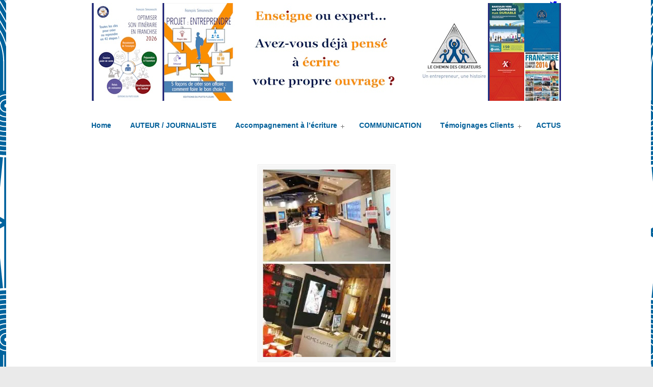

--- FILE ---
content_type: text/html; charset=UTF-8
request_url: http://lechemindescreateurs.com/cross-canal-4-px/
body_size: 9247
content:
<!DOCTYPE html PUBLIC "-//W3C//DTD XHTML 1.0 Transitional//EN" "http://www.w3.org/TR/xhtml1/DTD/xhtml1-transitional.dtd">
<html xmlns="http://www.w3.org/1999/xhtml" lang="fr-FR">

<head profile="http://gmpg.org/xfn/11">
<meta http-equiv="Content-Type" content="text/html; charset=UTF-8" />
<meta name="viewport" content="width=device-width, initial-scale=1.0, maximum-scale=1.0" />
<title>cross-canal-4-px &#8211; Le Chemin Des Créateurs</title>
<meta name='robots' content='max-image-preview:large' />
<link rel='dns-prefetch' href='//secure.gravatar.com' />
<link rel='dns-prefetch' href='//fonts.googleapis.com' />
<link rel='dns-prefetch' href='//v0.wordpress.com' />
<link rel='dns-prefetch' href='//widgets.wp.com' />
<link rel='dns-prefetch' href='//s0.wp.com' />
<link rel='dns-prefetch' href='//0.gravatar.com' />
<link rel='dns-prefetch' href='//1.gravatar.com' />
<link rel='dns-prefetch' href='//2.gravatar.com' />
<link rel='dns-prefetch' href='//i0.wp.com' />
<link rel="alternate" type="application/rss+xml" title="Le Chemin Des Créateurs &raquo; Flux" href="https://lechemindescreateurs.com/feed/" />
<link rel="alternate" type="application/rss+xml" title="Le Chemin Des Créateurs &raquo; Flux des commentaires" href="https://lechemindescreateurs.com/comments/feed/" />
<link rel="alternate" type="application/rss+xml" title="Le Chemin Des Créateurs &raquo; cross-canal-4-px Flux des commentaires" href="https://lechemindescreateurs.com/feed/?attachment_id=619" />
<script type="text/javascript">
window._wpemojiSettings = {"baseUrl":"https:\/\/s.w.org\/images\/core\/emoji\/14.0.0\/72x72\/","ext":".png","svgUrl":"https:\/\/s.w.org\/images\/core\/emoji\/14.0.0\/svg\/","svgExt":".svg","source":{"concatemoji":"http:\/\/lechemindescreateurs.com\/wp-includes\/js\/wp-emoji-release.min.js?ver=6.2.8"}};
/*! This file is auto-generated */
!function(e,a,t){var n,r,o,i=a.createElement("canvas"),p=i.getContext&&i.getContext("2d");function s(e,t){p.clearRect(0,0,i.width,i.height),p.fillText(e,0,0);e=i.toDataURL();return p.clearRect(0,0,i.width,i.height),p.fillText(t,0,0),e===i.toDataURL()}function c(e){var t=a.createElement("script");t.src=e,t.defer=t.type="text/javascript",a.getElementsByTagName("head")[0].appendChild(t)}for(o=Array("flag","emoji"),t.supports={everything:!0,everythingExceptFlag:!0},r=0;r<o.length;r++)t.supports[o[r]]=function(e){if(p&&p.fillText)switch(p.textBaseline="top",p.font="600 32px Arial",e){case"flag":return s("\ud83c\udff3\ufe0f\u200d\u26a7\ufe0f","\ud83c\udff3\ufe0f\u200b\u26a7\ufe0f")?!1:!s("\ud83c\uddfa\ud83c\uddf3","\ud83c\uddfa\u200b\ud83c\uddf3")&&!s("\ud83c\udff4\udb40\udc67\udb40\udc62\udb40\udc65\udb40\udc6e\udb40\udc67\udb40\udc7f","\ud83c\udff4\u200b\udb40\udc67\u200b\udb40\udc62\u200b\udb40\udc65\u200b\udb40\udc6e\u200b\udb40\udc67\u200b\udb40\udc7f");case"emoji":return!s("\ud83e\udef1\ud83c\udffb\u200d\ud83e\udef2\ud83c\udfff","\ud83e\udef1\ud83c\udffb\u200b\ud83e\udef2\ud83c\udfff")}return!1}(o[r]),t.supports.everything=t.supports.everything&&t.supports[o[r]],"flag"!==o[r]&&(t.supports.everythingExceptFlag=t.supports.everythingExceptFlag&&t.supports[o[r]]);t.supports.everythingExceptFlag=t.supports.everythingExceptFlag&&!t.supports.flag,t.DOMReady=!1,t.readyCallback=function(){t.DOMReady=!0},t.supports.everything||(n=function(){t.readyCallback()},a.addEventListener?(a.addEventListener("DOMContentLoaded",n,!1),e.addEventListener("load",n,!1)):(e.attachEvent("onload",n),a.attachEvent("onreadystatechange",function(){"complete"===a.readyState&&t.readyCallback()})),(e=t.source||{}).concatemoji?c(e.concatemoji):e.wpemoji&&e.twemoji&&(c(e.twemoji),c(e.wpemoji)))}(window,document,window._wpemojiSettings);
</script>
<style type="text/css">
img.wp-smiley,
img.emoji {
	display: inline !important;
	border: none !important;
	box-shadow: none !important;
	height: 1em !important;
	width: 1em !important;
	margin: 0 0.07em !important;
	vertical-align: -0.1em !important;
	background: none !important;
	padding: 0 !important;
}
</style>
	<link rel='stylesheet' id='mediaelement-css' href='http://lechemindescreateurs.com/wp-includes/js/mediaelement/mediaelementplayer-legacy.min.css?ver=4.2.17' type='text/css' media='all' />
<link rel='stylesheet' id='wp-mediaelement-css' href='http://lechemindescreateurs.com/wp-includes/js/mediaelement/wp-mediaelement.min.css?ver=6.2.8' type='text/css' media='all' />
<link rel='stylesheet' id='essential-grid-plugin-settings-css' href='http://lechemindescreateurs.com/wp-content/plugins/essential-grid/public/assets/css/settings.css?ver=2.1.6.1' type='text/css' media='all' />
<link rel='stylesheet' id='tp-open-sans-css' href='http://fonts.googleapis.com/css?family=Open+Sans%3A300%2C400%2C600%2C700%2C800&#038;ver=6.2.8' type='text/css' media='all' />
<link rel='stylesheet' id='tp-raleway-css' href='http://fonts.googleapis.com/css?family=Raleway%3A100%2C200%2C300%2C400%2C500%2C600%2C700%2C800%2C900&#038;ver=6.2.8' type='text/css' media='all' />
<link rel='stylesheet' id='tp-droid-serif-css' href='http://fonts.googleapis.com/css?family=Droid+Serif%3A400%2C700&#038;ver=6.2.8' type='text/css' media='all' />
<link rel='stylesheet' id='rs-plugin-settings-css' href='http://lechemindescreateurs.com/wp-content/plugins/revslider/public/assets/css/settings.css?ver=5.4.6' type='text/css' media='all' />
<style id='rs-plugin-settings-inline-css' type='text/css'>
#rs-demo-id {}
</style>
<link rel='stylesheet' id='u-design-reset-css' href='http://lechemindescreateurs.com/wp-content/themes/u-design/styles/common-css/reset.css?ver=1.0' type='text/css' media='screen' />
<link rel='stylesheet' id='u-design-text-css' href='http://lechemindescreateurs.com/wp-content/themes/u-design/styles/style1/css/text.css?ver=1.0' type='text/css' media='screen' />
<link rel='stylesheet' id='u-design-grid-960-css' href='http://lechemindescreateurs.com/wp-content/themes/u-design/styles/common-css/960.css?ver=1.0' type='text/css' media='screen' />
<link rel='stylesheet' id='u-design-superfish_menu-css' href='http://lechemindescreateurs.com/wp-content/themes/u-design/scripts/superfish-menu/css/superfish.css?ver=1.7.2' type='text/css' media='screen' />
<link rel='stylesheet' id='u-design-pretty_photo-css' href='http://lechemindescreateurs.com/wp-content/themes/u-design/scripts/prettyPhoto/css/prettyPhoto.css?ver=3.1.6' type='text/css' media='screen' />
<link rel='stylesheet' id='u-design-font-awesome-css' href='http://lechemindescreateurs.com/wp-content/themes/u-design/styles/common-css/font-awesome/css/font-awesome.min.css?ver=2.13.6' type='text/css' media='screen' />
<link rel='stylesheet' id='u-design-style-css' href='http://lechemindescreateurs.com/wp-content/themes/u-design/styles/style1/css/style.css?ver=2.13.6' type='text/css' media='screen' />
<link rel='stylesheet' id='u-design-custom-style-css' href='http://lechemindescreateurs.com/wp-content/themes/u-design/styles/custom/custom_style.css?ver=2.13.6.1747685069' type='text/css' media='screen' />
<link rel='stylesheet' id='u-design-responsive-css' href='http://lechemindescreateurs.com/wp-content/themes/u-design/styles/common-css/responsive.css?ver=2.13.6' type='text/css' media='screen' />
<!--[if lte IE 9]>
<link rel='stylesheet' id='u-design-ie9-css' href='http://lechemindescreateurs.com/wp-content/themes/u-design/styles/common-css/ie-all.css?ver=2.13.6' type='text/css' media='screen' />
<![endif]-->
<!--[if lte IE 7]>
<link rel='stylesheet' id='u-design-ie7-css' href='http://lechemindescreateurs.com/wp-content/themes/u-design/styles/common-css/ie6-7.css?ver=2.13.6' type='text/css' media='screen' />
<![endif]-->
<link rel='stylesheet' id='wp-pagenavi-css' href='http://lechemindescreateurs.com/wp-content/plugins/wp-pagenavi/pagenavi-css.css?ver=2.70' type='text/css' media='all' />
<link rel='stylesheet' id='jetpack_css-css' href='http://lechemindescreateurs.com/wp-content/plugins/jetpack/css/jetpack.css?ver=11.2.2' type='text/css' media='all' />
<script type='text/javascript' src='http://lechemindescreateurs.com/wp-includes/js/jquery/jquery.min.js?ver=3.6.4' id='jquery-core-js'></script>
<script type='text/javascript' src='http://lechemindescreateurs.com/wp-includes/js/jquery/jquery-migrate.min.js?ver=3.4.0' id='jquery-migrate-js'></script>
<script type='text/javascript' src='http://lechemindescreateurs.com/wp-content/plugins/essential-grid/public/assets/js/lightbox.js?ver=2.1.6.1' id='themepunchboxext-js'></script>
<script type='text/javascript' src='http://lechemindescreateurs.com/wp-content/plugins/essential-grid/public/assets/js/jquery.themepunch.tools.min.js?ver=2.1.6.1' id='tp-tools-js'></script>
<script type='text/javascript' src='http://lechemindescreateurs.com/wp-content/plugins/revslider/public/assets/js/jquery.themepunch.revolution.min.js?ver=5.4.6' id='revmin-js'></script>
<!--[if lt IE 9]>
<script type='text/javascript' src='http://lechemindescreateurs.com/wp-content/themes/u-design/scripts/respond.min.js?ver=1.4.2' id='u-design-respond-js'></script>
<![endif]-->
<link rel="https://api.w.org/" href="https://lechemindescreateurs.com/wp-json/" /><link rel="alternate" type="application/json" href="https://lechemindescreateurs.com/wp-json/wp/v2/media/619" /><link rel="EditURI" type="application/rsd+xml" title="RSD" href="https://lechemindescreateurs.com/xmlrpc.php?rsd" />
<link rel="wlwmanifest" type="application/wlwmanifest+xml" href="http://lechemindescreateurs.com/wp-includes/wlwmanifest.xml" />
<link rel='shortlink' href='https://wp.me/a9iDPT-9Z' />
<link rel="alternate" type="application/json+oembed" href="https://lechemindescreateurs.com/wp-json/oembed/1.0/embed?url=https%3A%2F%2Flechemindescreateurs.com%2Fcross-canal-4-px%2F" />
<link rel="alternate" type="text/xml+oembed" href="https://lechemindescreateurs.com/wp-json/oembed/1.0/embed?url=https%3A%2F%2Flechemindescreateurs.com%2Fcross-canal-4-px%2F&#038;format=xml" />

		<!-- GA Google Analytics @ https://m0n.co/ga -->
		<script type="text/javascript">
			var _gaq = _gaq || [];
			_gaq.push(['_setAccount', 'UA-47005789-1']);
			_gaq.push(['_trackPageview']);
			(function() {
				var ga = document.createElement('script'); ga.type = 'text/javascript'; ga.async = true;
				ga.src = ('https:' == document.location.protocol ? 'https://ssl' : 'http://www') + '.google-analytics.com/ga.js';
				var s = document.getElementsByTagName('script')[0]; s.parentNode.insertBefore(ga, s);
			})();
		</script>

			<script type="text/javascript">
			var ajaxRevslider;
			
			jQuery(document).ready(function() {
				// CUSTOM AJAX CONTENT LOADING FUNCTION
				ajaxRevslider = function(obj) {
				
					// obj.type : Post Type
					// obj.id : ID of Content to Load
					// obj.aspectratio : The Aspect Ratio of the Container / Media
					// obj.selector : The Container Selector where the Content of Ajax will be injected. It is done via the Essential Grid on Return of Content
					
					var content = "";

					data = {};
					
					data.action = 'revslider_ajax_call_front';
					data.client_action = 'get_slider_html';
					data.token = 'ff778042c9';
					data.type = obj.type;
					data.id = obj.id;
					data.aspectratio = obj.aspectratio;
					
					// SYNC AJAX REQUEST
					jQuery.ajax({
						type:"post",
						url:"https://lechemindescreateurs.com/wp-admin/admin-ajax.php",
						dataType: 'json',
						data:data,
						async:false,
						success: function(ret, textStatus, XMLHttpRequest) {
							if(ret.success == true)
								content = ret.data;								
						},
						error: function(e) {
							console.log(e);
						}
					});
					
					 // FIRST RETURN THE CONTENT WHEN IT IS LOADED !!
					 return content;						 
				};
				
				// CUSTOM AJAX FUNCTION TO REMOVE THE SLIDER
				var ajaxRemoveRevslider = function(obj) {
					return jQuery(obj.selector+" .rev_slider").revkill();
				};

				// EXTEND THE AJAX CONTENT LOADING TYPES WITH TYPE AND FUNCTION
				var extendessential = setInterval(function() {
					if (jQuery.fn.tpessential != undefined) {
						clearInterval(extendessential);
						if(typeof(jQuery.fn.tpessential.defaults) !== 'undefined') {
							jQuery.fn.tpessential.defaults.ajaxTypes.push({type:"revslider",func:ajaxRevslider,killfunc:ajaxRemoveRevslider,openAnimationSpeed:0.3});   
							// type:  Name of the Post to load via Ajax into the Essential Grid Ajax Container
							// func: the Function Name which is Called once the Item with the Post Type has been clicked
							// killfunc: function to kill in case the Ajax Window going to be removed (before Remove function !
							// openAnimationSpeed: how quick the Ajax Content window should be animated (default is 0.3)
						}
					}
				},30);
			});
		</script>
		<style>img#wpstats{display:none}</style>
	<meta name="generator" content="Powered by WPBakery Page Builder - drag and drop page builder for WordPress."/>
<!--[if lte IE 9]><link rel="stylesheet" type="text/css" href="http://lechemindescreateurs.com/wp-content/plugins/js_composer/assets/css/vc_lte_ie9.min.css" media="screen"><![endif]--><meta name="description" content="Ecrivez votre propre ouvrage... accompagné(e) !" />
<meta name="generator" content="Powered by Slider Revolution 5.4.6 - responsive, Mobile-Friendly Slider Plugin for WordPress with comfortable drag and drop interface." />

<!-- Jetpack Open Graph Tags -->
<meta property="og:type" content="article" />
<meta property="og:title" content="cross-canal-4-px" />
<meta property="og:url" content="https://lechemindescreateurs.com/cross-canal-4-px/" />
<meta property="og:description" content="Voir l&rsquo;article pour en savoir plus." />
<meta property="article:published_time" content="2014-05-11T23:10:05+00:00" />
<meta property="article:modified_time" content="2014-05-11T23:10:05+00:00" />
<meta property="og:site_name" content="Le Chemin Des Créateurs" />
<meta property="og:image" content="https://lechemindescreateurs.com/wp-content/uploads/2014/05/cross-canal-4-px.jpg" />
<meta property="og:image:alt" content="" />
<meta property="og:locale" content="fr_FR" />
<meta name="twitter:text:title" content="cross-canal-4-px" />
<meta name="twitter:image" content="https://i0.wp.com/lechemindescreateurs.com/wp-content/uploads/2014/05/cross-canal-4-px.jpg?fit=250%2C368&#038;ssl=1&#038;w=144" />
<meta name="twitter:card" content="summary" />
<meta name="twitter:description" content="Voir l&rsquo;article pour en savoir plus." />

<!-- End Jetpack Open Graph Tags -->
<link rel="pingback" href="http://lechemindescreateurs.com/xmlrpc.php" />
<link rel="icon" href="https://i0.wp.com/lechemindescreateurs.com/wp-content/uploads/2017/10/cropped-Logo-HD-Le-Chemin-des-Createurs-600x604.jpg?fit=32%2C32&#038;ssl=1" sizes="32x32" />
<link rel="icon" href="https://i0.wp.com/lechemindescreateurs.com/wp-content/uploads/2017/10/cropped-Logo-HD-Le-Chemin-des-Createurs-600x604.jpg?fit=192%2C192&#038;ssl=1" sizes="192x192" />
<link rel="apple-touch-icon" href="https://i0.wp.com/lechemindescreateurs.com/wp-content/uploads/2017/10/cropped-Logo-HD-Le-Chemin-des-Createurs-600x604.jpg?fit=180%2C180&#038;ssl=1" />
<meta name="msapplication-TileImage" content="https://i0.wp.com/lechemindescreateurs.com/wp-content/uploads/2017/10/cropped-Logo-HD-Le-Chemin-des-Createurs-600x604.jpg?fit=270%2C270&#038;ssl=1" />
<script type="text/javascript">function setREVStartSize(e){
				try{ var i=jQuery(window).width(),t=9999,r=0,n=0,l=0,f=0,s=0,h=0;					
					if(e.responsiveLevels&&(jQuery.each(e.responsiveLevels,function(e,f){f>i&&(t=r=f,l=e),i>f&&f>r&&(r=f,n=e)}),t>r&&(l=n)),f=e.gridheight[l]||e.gridheight[0]||e.gridheight,s=e.gridwidth[l]||e.gridwidth[0]||e.gridwidth,h=i/s,h=h>1?1:h,f=Math.round(h*f),"fullscreen"==e.sliderLayout){var u=(e.c.width(),jQuery(window).height());if(void 0!=e.fullScreenOffsetContainer){var c=e.fullScreenOffsetContainer.split(",");if (c) jQuery.each(c,function(e,i){u=jQuery(i).length>0?u-jQuery(i).outerHeight(!0):u}),e.fullScreenOffset.split("%").length>1&&void 0!=e.fullScreenOffset&&e.fullScreenOffset.length>0?u-=jQuery(window).height()*parseInt(e.fullScreenOffset,0)/100:void 0!=e.fullScreenOffset&&e.fullScreenOffset.length>0&&(u-=parseInt(e.fullScreenOffset,0))}f=u}else void 0!=e.minHeight&&f<e.minHeight&&(f=e.minHeight);e.c.closest(".rev_slider_wrapper").css({height:f})					
				}catch(d){console.log("Failure at Presize of Slider:"+d)}
			};</script>
<noscript><style type="text/css"> .wpb_animate_when_almost_visible { opacity: 1; }</style></noscript>


</head>
<body   class="attachment attachment-template-default single single-attachment postid-619 attachmentid-619 attachment-jpeg u-design-responsive-on u-design-menu-auto-arrows-on  u-design-fixed-menu-on wpb-js-composer js-comp-ver-5.3 vc_responsive no_title_section">
    
    <div id="wrapper-1">
            <div id="top-wrapper">
                <div id="top-elements" class="container_24">
                    <div id="logo" class="grid_14">
                            <div class="site-name"><a title="Le Chemin Des Créateurs" href="https://lechemindescreateurs.com">Le Chemin Des Créateurs</a></div>
                    </div>
                        <div id="slogan" class="grid_17">Ecrivez votre propre ouvrage&#8230; accompagné(e) !</div>
                        <!-- end logo slogan -->
                    <div class="social-media-area grid_9 prefix_15">
<div class="social_media_top widget_wpcom_social_media_icons_widget substitute_widget_class"><ul><li><a href="https://twitter.com/CheminCreateurs" class="genericon genericon-twitter" target="_blank"><span class="screen-reader-text">Twitter</span></a></li></ul></div>                    </div><!-- end social-media-area -->
                </div>
                <!-- end top-elements -->
            <div class="clear"></div>
            <div id="main-menu">
                <div id="dropdown-holder" class="container_24">
<div id="navigation-menu" class="navigation-menu"><ul id="main-top-menu" class="sf-menu"><li id="menu-item-3007" class="menu-item menu-item-type-post_type menu-item-object-page menu-item-home menu-item-3007"><a href="https://lechemindescreateurs.com/"><span><strong>Home</strong></span></a></li>
<li id="menu-item-3027" class="menu-item menu-item-type-post_type menu-item-object-page menu-item-3027"><a href="https://lechemindescreateurs.com/pourquoi-faire-appel-a-nos-services/"><span><strong>AUTEUR / JOURNALISTE</strong></span></a></li>
<li id="menu-item-7758" class="menu-item menu-item-type-post_type menu-item-object-page menu-item-has-children menu-item-7758"><a href="https://lechemindescreateurs.com/accompagnement-ecriture-livre-professionnel/"><span><strong>Accompagnement à l&rsquo;écriture</strong></span></a>
<ul class="sub-menu">
	<li id="menu-item-10364" class="menu-item menu-item-type-post_type menu-item-object-page menu-item-10364"><a href="https://lechemindescreateurs.com/franchise-livre-succes/"><span>Votre franchise,<br/>un livre à succès</span></a></li>
	<li id="menu-item-9152" class="menu-item menu-item-type-post_type menu-item-object-page menu-item-9152"><a href="https://lechemindescreateurs.com/temoignage-livre-sylvain-bartolomeu-franchise-management/"><span>Livre S. BARTOLOMEU<br/>Franchise Management</span></a></li>
	<li id="menu-item-9951" class="menu-item menu-item-type-post_type menu-item-object-page menu-item-9951"><a href="https://lechemindescreateurs.com/temoignage-livre-benoit-fougerais-fm-lending/"><span>Livre B. FOUGERAIS<br/> FM Lending</span></a></li>
	<li id="menu-item-9938" class="menu-item menu-item-type-post_type menu-item-object-page menu-item-9938"><a href="https://lechemindescreateurs.com/accompagnement-ecriture-livre-professionnel/importer-ou-exporter-un-concept-de-franchise/"><span>Livre D. BORGEL<br/> Franchise Me Up</span></a></li>
	<li id="menu-item-8745" class="menu-item menu-item-type-post_type menu-item-object-page menu-item-has-children menu-item-8745"><a href="https://lechemindescreateurs.com/10-questions-que-lon-se-pose-pour-ecrire-un-ouvrage-pro/"><span>ECRIRE un ouvrage PRO<br/> les questions naturelles</span></a>
	<ul class="sub-menu">
		<li id="menu-item-8454" class="menu-item menu-item-type-post_type menu-item-object-page menu-item-8454"><a href="https://lechemindescreateurs.com/comment-ecrire-son-livre-sans-bouleverser-le-developpement-entreprise/"><span>Ne pas bouleverser son emploi du temps</span></a></li>
		<li id="menu-item-8500" class="menu-item menu-item-type-post_type menu-item-object-page menu-item-8500"><a href="https://lechemindescreateurs.com/quel-est-le-format-dun-livre-et-quel-delai-faut-il-pour-le-realiser/"><span>Format et délai pour un livre</span></a></li>
		<li id="menu-item-8467" class="menu-item menu-item-type-post_type menu-item-object-page menu-item-8467"><a href="https://lechemindescreateurs.com/accord-implicite-de-tous-les-associes-pour-ecrire-un-livre-sur-leur-enseigne/"><span>Demander l&rsquo;accord implicite de TOUS les associés</span></a></li>
		<li id="menu-item-8473" class="menu-item menu-item-type-post_type menu-item-object-page menu-item-8473"><a href="https://lechemindescreateurs.com/est-ce-quecrire-un-livre-cest-attraper-la-grosse-tete-surtout-si-lon-est-jeune-franchiseur/"><span>Est-ce attraper la GROSSE tête ?</span></a></li>
		<li id="menu-item-8482" class="menu-item menu-item-type-post_type menu-item-object-page menu-item-8482"><a href="https://lechemindescreateurs.com/est-ce-vraiment-utile-decrire-un-livre-quand-on-est-un-expert-confirme-du-domaine-ou-franchiseur-dune-enseigne-deja-installe/"><span>Utile pour un expert ou franchiseur confirmé ?</span></a></li>
		<li id="menu-item-8495" class="menu-item menu-item-type-post_type menu-item-object-page menu-item-8495"><a href="https://lechemindescreateurs.com/nest-ce-pas-plus-simple-et-interessant-financierement-de-se-faire-accompagner-par-lintelligence-artificielle-pour-ecrire-ce-livre/"><span>Plus simple avec l’intelligence artificielle ?</span></a></li>
	</ul>
</li>
</ul>
</li>
<li id="menu-item-3006" class="menu-item menu-item-type-post_type menu-item-object-page menu-item-3006"><a href="https://lechemindescreateurs.com/nos-prestations/"><span><strong>COMMUNICATION</strong></span></a></li>
<li id="menu-item-3034" class="menu-item menu-item-type-post_type menu-item-object-page menu-item-has-children menu-item-3034"><a href="https://lechemindescreateurs.com/temoignages-clients-le-chemin-des-createurs/"><span><strong>Témoignages Clients</strong></span></a>
<ul class="sub-menu">
	<li id="menu-item-3308" class="menu-item menu-item-type-post_type menu-item-object-page menu-item-3308"><a href="https://lechemindescreateurs.com/temoignage-guillaume-exbrayat-diagamter/"><span>G. Exbrayat DIAGAMTER</span></a></li>
	<li id="menu-item-3541" class="menu-item menu-item-type-post_type menu-item-object-page menu-item-3541"><a href="https://lechemindescreateurs.com/video-guillaume-exbrayat-francois-simoneschi/"><span>VIDEO</span></a></li>
	<li id="menu-item-3335" class="menu-item menu-item-type-post_type menu-item-object-page menu-item-3335"><a href="https://lechemindescreateurs.com/temoignage-laurent-bassi-basilic-co/"><span>L. Bassi BASILIC &#038; CO</span></a></li>
	<li id="menu-item-10324" class="menu-item menu-item-type-post_type menu-item-object-page menu-item-10324"><a href="https://lechemindescreateurs.com/temoignage-livre-benoit-fougerais-fm-lending/"><span>Benoît FOUGERAIS<br/>FM Lending</span></a></li>
	<li id="menu-item-3359" class="menu-item menu-item-type-post_type menu-item-object-page menu-item-3359"><a href="https://lechemindescreateurs.com/temoignage-olga-romulus-fiducial/"><span>O. Romulus FIDUCIAL</span></a></li>
	<li id="menu-item-6884" class="menu-item menu-item-type-post_type menu-item-object-page menu-item-6884"><a href="https://lechemindescreateurs.com/temoignage-bastien-de-breuvand-dreamaway/"><span>B. de Breuvand DREAMAWAY</span></a></li>
	<li id="menu-item-10325" class="menu-item menu-item-type-post_type menu-item-object-page menu-item-10325"><a href="https://lechemindescreateurs.com/temoignage-livre-sylvain-bartolomeu-franchise-management/"><span>Sylvain BARTOLOMEU<br/>Franchise Management</span></a></li>
	<li id="menu-item-3450" class="menu-item menu-item-type-post_type menu-item-object-page menu-item-3450"><a href="https://lechemindescreateurs.com/temoignages-franchises-lippi-diagamter/"><span>4 Témoignages franchisés (Lippi / Diagamter)</span></a></li>
	<li id="menu-item-3386" class="menu-item menu-item-type-post_type menu-item-object-page menu-item-3386"><a href="https://lechemindescreateurs.com/temoignage-florent-lamoureux-caisse-depargne/"><span>F. Lamoureux CAISSE D&rsquo;EPARGNE</span></a></li>
	<li id="menu-item-3398" class="menu-item menu-item-type-post_type menu-item-object-page menu-item-3398"><a href="https://lechemindescreateurs.com/temoignage-eric-lievin-gan-assurances/"><span>E. Liévin GAN ASSURANCES</span></a></li>
	<li id="menu-item-3540" class="menu-item menu-item-type-post_type menu-item-object-page menu-item-3540"><a href="https://lechemindescreateurs.com/temoignage-cedric-holtzer-case-for-you/"><span>C. Holtzer CASE FOR YOU</span></a></li>
</ul>
</li>
<li id="menu-item-3172" class="menu-item menu-item-type-post_type menu-item-object-page menu-item-3172"><a href="https://lechemindescreateurs.com/actus/"><span><strong>ACTUS</strong></span></a></li>
</ul></div>                </div>
                <!-- end dropdown-holder -->
            </div>
            <!-- end top-main-menu -->
            </div>
            <!-- end top-wrapper -->
	<div class="clear"></div>
        
        <div id="sticky-menu-alias"></div>
	<div class="clear"></div> 

                <div id="page-content-title">
                    <div id="page-content-header" class="container_24">
              
                        <div id="page-title">
                                <h1 class="single-pagetitle">cross-canal-4-px</h1>
                        </div>
                        <!-- end page-title --> 
                    </div>
                    <!-- end page-content-header -->
                </div>
                <!-- end page-content-title -->
                <div class="clear"></div>
	    <div id="page-content">
<div class="no-breadcrumbs-padding"></div>

<div id="content-container" class="container_24">
    <div id="main-content" class="grid_24">
	<div class="main-content-padding">

		<div class="post-619 attachment type-attachment status-inherit hentry" id="post-619">
                    <div class="entry">
                        <div class="attachment">
                                                        <div style="text-align:center;"><div class="custom-frame-wrapper aligncenter"><div class="custom-frame-inner-wrapper"><div class="custom-frame-padding"><a rel="prettyPhoto" href="https://lechemindescreateurs.com/wp-content/uploads/2014/05/cross-canal-4-px.jpg"><img width="250" height="368" src="https://i0.wp.com/lechemindescreateurs.com/wp-content/uploads/2014/05/cross-canal-4-px.jpg?fit=250%2C368&amp;ssl=1" class="attachment-large size-large" alt="" decoding="async" loading="lazy" srcset="https://i0.wp.com/lechemindescreateurs.com/wp-content/uploads/2014/05/cross-canal-4-px.jpg?w=250&amp;ssl=1 250w, https://i0.wp.com/lechemindescreateurs.com/wp-content/uploads/2014/05/cross-canal-4-px.jpg?resize=203%2C300&amp;ssl=1 203w" sizes="(max-width: 250px) 100vw, 250px" data-attachment-id="619" data-permalink="https://lechemindescreateurs.com/cross-canal-4-px/" data-orig-file="https://i0.wp.com/lechemindescreateurs.com/wp-content/uploads/2014/05/cross-canal-4-px.jpg?fit=250%2C368&amp;ssl=1" data-orig-size="250,368" data-comments-opened="1" data-image-meta="{&quot;aperture&quot;:&quot;0&quot;,&quot;credit&quot;:&quot;&quot;,&quot;camera&quot;:&quot;&quot;,&quot;caption&quot;:&quot;&quot;,&quot;created_timestamp&quot;:&quot;0&quot;,&quot;copyright&quot;:&quot;&quot;,&quot;focal_length&quot;:&quot;0&quot;,&quot;iso&quot;:&quot;0&quot;,&quot;shutter_speed&quot;:&quot;0&quot;,&quot;title&quot;:&quot;&quot;}" data-image-title="cross-canal-4-px" data-image-description="" data-image-caption="" data-medium-file="https://i0.wp.com/lechemindescreateurs.com/wp-content/uploads/2014/05/cross-canal-4-px.jpg?fit=203%2C300&amp;ssl=1" data-large-file="https://i0.wp.com/lechemindescreateurs.com/wp-content/uploads/2014/05/cross-canal-4-px.jpg?fit=250%2C368&amp;ssl=1" /></a></div></div></div></div>                        </div>
                        

                        <div class="clear"></div>

                        <div class="navigation">
                            <div class="alignleft"><a href='https://lechemindescreateurs.com/cross-canal-titre-une/'>Image précédente</a></div>
                            <div class="alignright"><a href='https://lechemindescreateurs.com/cross-canal-5-250px/'>Image suivante</a></div>
                        </div>
                        
                        <div class="clear"></div>
                        
		    </div>
		</div>


	    <div class="clear"></div>
            
	</div><!-- end main-content-padding -->
    </div><!-- end main-content -->
</div><!-- end content-container -->

<div class="clear"></div>



</div><!-- end page-content -->

<div class="clear"></div>

	    <div id="bottom-bg">
		<div id="bottom" class="container_24">
		    <div class="bottom-content-padding">
<div id='bottom_1' class='one_third'><div class='column-content-wrapper'><div class="widget_text bottom-col-content widget_custom_html substitute_widget_class"><h3 class="bottom-col-title">&#8212;&#8212;&#8212;&#8212;&#8212;&#8212;&#8212;&#8212;&#8212;&#8212;&#8212;&#8212;&#8212;&#8212;&#8212;&#8212;&#8212;&#8212;&#8212;&#8212;&#8212;&#8211;</h3><div class="textwidget custom-html-widget"><center>
<a href="http://lechemindescreateurs.com/nous/temoignages-clients-le-chemin-des-createurs/"><img src="https://i0.wp.com/lechemindescreateurs.com/wp-content/uploads/2017/11/Logo-Caisse-Epargne.jpg?w=600" border="10" data-recalc-dims="1" /></a>
</center>
<br />
<center>
<a href="http://lechemindescreateurs.com/nous/temoignages-clients-le-chemin-des-createurs/"><img src="https://i0.wp.com/lechemindescreateurs.com/wp-content/uploads/2017/11/logo-temporis-70px.jpg?w=600" border="10" data-recalc-dims="1" /></a>
</center>
<br />
<center>
<a href="http://lechemindescreateurs.com/nous/temoignages-clients-le-chemin-des-createurs/"><img src="https://i0.wp.com/lechemindescreateurs.com/wp-content/uploads/2017/11/rollon_logo_46px.jpg?w=600" border="10" data-recalc-dims="1" /></a>
</center></div></div><div class="bottom-col-content widget_twitter_timeline substitute_widget_class"><h3 class="bottom-col-title">Suivez-moi sur Twitter</h3><a class="twitter-timeline" data-height="400" data-theme="light" data-border-color="#e8e8e8" data-lang="FR" data-partner="jetpack" href="https://twitter.com/" href="https://twitter.com/">Mes Tweets</a></div></div></div><!-- end bottom_1 --><div id='bottom_2' class='one_third'><div class='column-content-wrapper'><div class="widget_text bottom-col-content widget_custom_html substitute_widget_class"><h3 class="bottom-col-title">&#8230; QUELQUES REFERENCES CLIENTS &#8230;</h3><div class="textwidget custom-html-widget"><center>
<a href="http://lechemindescreateurs.com/nous/temoignages-clients-le-chemin-des-createurs/"><img src="https://i0.wp.com/lechemindescreateurs.com/wp-content/uploads/2017/11/logo_diagamter-100px.jpg?w=600" border="10" data-recalc-dims="1" /></a>
<a href="http://lechemindescreateurs.com/nous/temoignages-clients-le-chemin-des-createurs/"><img src="https://i0.wp.com/lechemindescreateurs.com/wp-content/uploads/2017/11/logo-gan-assurances-100px.jpg?w=600" border="10" data-recalc-dims="1" /></a>
</center>
<br />
<center>
<a href="http://lechemindescreateurs.com/nous/temoignages-clients-le-chemin-des-createurs/"><img src="https://i0.wp.com/lechemindescreateurs.com/wp-content/uploads/2017/11/logo_Lippi-150px.jpg?w=600" border="10" data-recalc-dims="1" /></a>
</center></div></div></div></div><!-- end bottom_2 --><div id='bottom_3' class='one_third last_column'><div class='column-content-wrapper'><div class="widget_text bottom-col-content widget_custom_html substitute_widget_class"><h3 class="bottom-col-title">&#8212;&#8212;&#8212;&#8212;&#8212;&#8212;&#8212;&#8212;&#8212;&#8212;&#8212;&#8212;&#8212;&#8212;&#8212;&#8212;&#8212;&#8211;</h3><div class="textwidget custom-html-widget"><center>
<a href="http://lechemindescreateurs.com/nous/temoignages-clients-le-chemin-des-createurs/"><img src="https://i0.wp.com/lechemindescreateurs.com/wp-content/uploads/2017/11/LOGO_basilic-JPG-46px.jpg?w=600" border="10" data-recalc-dims="1" /></a>
</center>
<br />
<center>
<a href="http://lechemindescreateurs.com/nous/temoignages-clients-le-chemin-des-createurs/"><img src="https://i0.wp.com/lechemindescreateurs.com/wp-content/uploads/2017/11/fiducial-logo-70px.jpg?w=600" border="10" data-recalc-dims="1" /></a>
</center>
<br />
<center>
<a href="http://lechemindescreateurs.com/nous/temoignages-clients-le-chemin-des-createurs/"><img src="https://i0.wp.com/lechemindescreateurs.com/wp-content/uploads/2017/11/Logo-A-copie-75px.jpg?w=600" border="10" data-recalc-dims="1" /></a>
</center></div></div></div></div><!-- end bottom_3 -->		    </div>
		    <!-- end bottom-content-padding -->
		</div>
		<!-- end bottom -->
	    </div>
	    <!-- end bottom-bg -->

	    <div class="clear"></div>

            
            
            <div id="footer-bg">
		<div id="footer" class="container_24 footer-top">
		    <div id="footer_text" class="grid_20">
			<div>
© 2017/2025 <strong>Réalisé par <a href=" http://www.lechemindescreateurs.com" target="_blank">LE CHEMIN DES CREATEURS</a></strong> --- <a href=" http://lechemindescreateurs.com/mentions-legales/" >MENTIONS LEGALES</a></strong>			</div>
		    </div>
		    <div class="back-to-top">
			<a href="#top">Haut de page</a>
		    </div>
		</div>
            </div>
	    <!-- end footer-bg -->
            <div class="clear"></div>

    </div><!-- end wrapper-1 -->
    <link rel='stylesheet' id='genericons-css' href='http://lechemindescreateurs.com/wp-content/plugins/jetpack/_inc/genericons/genericons/genericons.css?ver=3.1' type='text/css' media='all' />
<script type='text/javascript' src='http://lechemindescreateurs.com/wp-content/plugins/jetpack/_inc/build/photon/photon.min.js?ver=20191001' id='jetpack-photon-js'></script>
<script type='text/javascript' src='http://lechemindescreateurs.com/wp-content/themes/u-design/scripts/prettyPhoto/js/jquery.prettyPhoto.js?ver=3.1.6' id='pretty-photo-lib-js'></script>
<script type='text/javascript' id='pretty-photo-custom-params-js-extra'>
/* <![CDATA[ */
var pretty_photo_custom_params = {"window_width_to_disable_pp":"0","pretty_photo_style_theme":"dark_rounded","disable_pretty_photo_gallery_overlay":null};
/* ]]> */
</script>
<script type='text/javascript' src='http://lechemindescreateurs.com/wp-content/themes/u-design/scripts/prettyPhoto/custom_params.js?ver=3.1.6' id='pretty-photo-custom-params-js'></script>
<script type='text/javascript' src='http://lechemindescreateurs.com/wp-content/themes/u-design/scripts/superfish-menu/js/superfish.combined.js?ver=1.7.2' id='superfish-menu-js'></script>
<script type='text/javascript' id='udesign-scripts-js-extra'>
/* <![CDATA[ */
var udesign_script_vars = {"search_widget_placeholder":"Saisir votre recherche","disable_smooth_scrolling_on_pages":null,"remove_fixed_menu_on_mobile":null};
/* ]]> */
</script>
<script type='text/javascript' src='http://lechemindescreateurs.com/wp-content/themes/u-design/scripts/script.js?ver=1.0' id='udesign-scripts-js'></script>
<script type='text/javascript' src='http://lechemindescreateurs.com/wp-content/themes/u-design/scripts/responsive/selectnav/selectnav.min.js?ver=0.1' id='udesign-responsive-menu-1-js'></script>
<script type='text/javascript' id='udesign-responsive-menu-1-options-js-extra'>
/* <![CDATA[ */
var udesign_selectnav_vars = {"selectnav_menu_label":"Navigation"};
/* ]]> */
</script>
<script type='text/javascript' src='http://lechemindescreateurs.com/wp-content/themes/u-design/scripts/responsive/selectnav/selectnav-options.js?ver=0.1' id='udesign-responsive-menu-1-options-js'></script>
<script type='text/javascript' src='http://lechemindescreateurs.com/wp-content/plugins/jetpack/_inc/build/twitter-timeline.min.js?ver=4.0.0' id='jetpack-twitter-timeline-js'></script>
<script type='text/javascript' src='http://lechemindescreateurs.com/wp-includes/js/comment-reply.min.js?ver=6.2.8' id='comment-reply-js'></script>
<script src='https://stats.wp.com/e-202603.js' defer></script>
<script>
	_stq = window._stq || [];
	_stq.push([ 'view', {v:'ext',j:'1:11.2.2',blog:'137430061',post:'619',tz:'1',srv:'lechemindescreateurs.com'} ]);
	_stq.push([ 'clickTrackerInit', '137430061', '619' ]);
</script>
<!-- Generated in 0,448 seconds. Made 22 queries to database and 44 cached queries. Memory used - 18.14MB -->
<!-- Cached by DB Cache Reloaded Fix -->
        
</body>
</html><!-- WP Super Cache is installed but broken. The constant WPCACHEHOME must be set in the file wp-config.php and point at the WP Super Cache plugin directory. -->